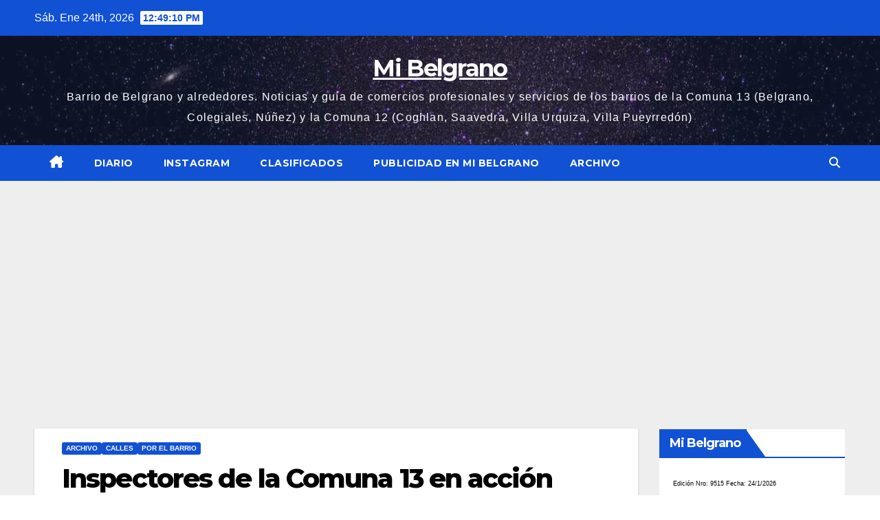

--- FILE ---
content_type: text/html; charset=UTF-8
request_url: https://www.mibelgrano.com.ar/2018/06/05/inspectores-de-la-comuna-13-en-accion/
body_size: 83387
content:
<!DOCTYPE html>
<html lang="es">
<head>
<meta charset="UTF-8">
<meta name="viewport" content="width=device-width, initial-scale=1">
<link rel="profile" href="https://gmpg.org/xfn/11">
<meta name='robots' content='index, follow, max-image-preview:large, max-snippet:-1, max-video-preview:-1' />

	<!-- This site is optimized with the Yoast SEO plugin v26.8 - https://yoast.com/product/yoast-seo-wordpress/ -->
	<title>Inspectores de la Comuna 13 en acción - Mi Belgrano</title>
	<link rel="canonical" href="https://www.mibelgrano.com.ar/2018/06/05/inspectores-de-la-comuna-13-en-accion/" />
	<meta property="og:locale" content="es_ES" />
	<meta property="og:type" content="article" />
	<meta property="og:title" content="Inspectores de la Comuna 13 en acción - Mi Belgrano" />
	<meta property="og:description" content="La Comuna 13 contaba con 3 inspectores desde septiembre del 2013, fecha en que empezó a contar con el poder de policía y a partir de junio del 2016 se sumaron 3 inspectores más, divididos en turno mañana y tarde, que cuentan con móviles y 3 ayudantes que colaboran cuando se realizan secuestros y levantamientos [&hellip;]" />
	<meta property="og:url" content="https://www.mibelgrano.com.ar/2018/06/05/inspectores-de-la-comuna-13-en-accion/" />
	<meta property="og:site_name" content="Mi Belgrano" />
	<meta property="article:publisher" content="https://www.facebook.com/diariomibelgrano/" />
	<meta property="article:published_time" content="2018-06-05T17:01:43+00:00" />
	<meta property="og:image" content="https://www.mibelgrano.com.ar/wp-content/uploads/2018/06/inspectores.jpg" />
	<meta property="og:image:width" content="580" />
	<meta property="og:image:height" content="350" />
	<meta property="og:image:type" content="image/jpeg" />
	<meta name="author" content="admin" />
	<meta name="twitter:card" content="summary_large_image" />
	<meta name="twitter:creator" content="@mibelgrano" />
	<meta name="twitter:site" content="@mibelgrano" />
	<meta name="twitter:label1" content="Escrito por" />
	<meta name="twitter:data1" content="admin" />
	<meta name="twitter:label2" content="Tiempo de lectura" />
	<meta name="twitter:data2" content="2 minutos" />
	<script type="application/ld+json" class="yoast-schema-graph">{"@context":"https://schema.org","@graph":[{"@type":"Article","@id":"https://www.mibelgrano.com.ar/2018/06/05/inspectores-de-la-comuna-13-en-accion/#article","isPartOf":{"@id":"https://www.mibelgrano.com.ar/2018/06/05/inspectores-de-la-comuna-13-en-accion/"},"author":{"name":"admin","@id":"https://www.mibelgrano.com.ar/#/schema/person/1b83e49a9ccca05f020496159562e56a"},"headline":"Inspectores de la Comuna 13 en acción","datePublished":"2018-06-05T17:01:43+00:00","mainEntityOfPage":{"@id":"https://www.mibelgrano.com.ar/2018/06/05/inspectores-de-la-comuna-13-en-accion/"},"wordCount":416,"commentCount":0,"image":{"@id":"https://www.mibelgrano.com.ar/2018/06/05/inspectores-de-la-comuna-13-en-accion/#primaryimage"},"thumbnailUrl":"https://www.mibelgrano.com.ar/wp-content/uploads/2018/06/inspectores.jpg","keywords":["Inspectores"],"articleSection":["Archivo","Calles","Por el barrio"],"inLanguage":"es","potentialAction":[{"@type":"CommentAction","name":"Comment","target":["https://www.mibelgrano.com.ar/2018/06/05/inspectores-de-la-comuna-13-en-accion/#respond"]}]},{"@type":"WebPage","@id":"https://www.mibelgrano.com.ar/2018/06/05/inspectores-de-la-comuna-13-en-accion/","url":"https://www.mibelgrano.com.ar/2018/06/05/inspectores-de-la-comuna-13-en-accion/","name":"Inspectores de la Comuna 13 en acción - Mi Belgrano","isPartOf":{"@id":"https://www.mibelgrano.com.ar/#website"},"primaryImageOfPage":{"@id":"https://www.mibelgrano.com.ar/2018/06/05/inspectores-de-la-comuna-13-en-accion/#primaryimage"},"image":{"@id":"https://www.mibelgrano.com.ar/2018/06/05/inspectores-de-la-comuna-13-en-accion/#primaryimage"},"thumbnailUrl":"https://www.mibelgrano.com.ar/wp-content/uploads/2018/06/inspectores.jpg","datePublished":"2018-06-05T17:01:43+00:00","author":{"@id":"https://www.mibelgrano.com.ar/#/schema/person/1b83e49a9ccca05f020496159562e56a"},"breadcrumb":{"@id":"https://www.mibelgrano.com.ar/2018/06/05/inspectores-de-la-comuna-13-en-accion/#breadcrumb"},"inLanguage":"es","potentialAction":[{"@type":"ReadAction","target":["https://www.mibelgrano.com.ar/2018/06/05/inspectores-de-la-comuna-13-en-accion/"]}]},{"@type":"ImageObject","inLanguage":"es","@id":"https://www.mibelgrano.com.ar/2018/06/05/inspectores-de-la-comuna-13-en-accion/#primaryimage","url":"https://www.mibelgrano.com.ar/wp-content/uploads/2018/06/inspectores.jpg","contentUrl":"https://www.mibelgrano.com.ar/wp-content/uploads/2018/06/inspectores.jpg","width":580,"height":350},{"@type":"BreadcrumbList","@id":"https://www.mibelgrano.com.ar/2018/06/05/inspectores-de-la-comuna-13-en-accion/#breadcrumb","itemListElement":[{"@type":"ListItem","position":1,"name":"Portada","item":"https://www.mibelgrano.com.ar/"},{"@type":"ListItem","position":2,"name":"Inspectores de la Comuna 13 en acción"}]},{"@type":"WebSite","@id":"https://www.mibelgrano.com.ar/#website","url":"https://www.mibelgrano.com.ar/","name":"Mi Belgrano","description":"Barrio de Belgrano y alrededores. Noticias y guía de comercios profesionales y servicios de los barrios de la Comuna 13 (Belgrano, Colegiales, Núñez) y la Comuna 12 (Coghlan, Saavedra, Villa Urquiza, Villa Pueyrredón)","potentialAction":[{"@type":"SearchAction","target":{"@type":"EntryPoint","urlTemplate":"https://www.mibelgrano.com.ar/?s={search_term_string}"},"query-input":{"@type":"PropertyValueSpecification","valueRequired":true,"valueName":"search_term_string"}}],"inLanguage":"es"},{"@type":"Person","@id":"https://www.mibelgrano.com.ar/#/schema/person/1b83e49a9ccca05f020496159562e56a","name":"admin","image":{"@type":"ImageObject","inLanguage":"es","@id":"https://www.mibelgrano.com.ar/#/schema/person/image/","url":"https://secure.gravatar.com/avatar/4e6806f4edd794a2c258d5b4e6785d58fcb03f2efdb0b0ca9f7f8aa31d8417c6?s=96&d=mm&r=g","contentUrl":"https://secure.gravatar.com/avatar/4e6806f4edd794a2c258d5b4e6785d58fcb03f2efdb0b0ca9f7f8aa31d8417c6?s=96&d=mm&r=g","caption":"admin"}}]}</script>
	<!-- / Yoast SEO plugin. -->


<link rel='dns-prefetch' href='//www.googletagmanager.com' />
<link rel='dns-prefetch' href='//fonts.googleapis.com' />
<link rel='dns-prefetch' href='//pagead2.googlesyndication.com' />
<link rel="alternate" type="application/rss+xml" title="Mi Belgrano &raquo; Feed" href="https://www.mibelgrano.com.ar/feed/" />
<link rel="alternate" type="application/rss+xml" title="Mi Belgrano &raquo; Feed de los comentarios" href="https://www.mibelgrano.com.ar/comments/feed/" />
<link rel="alternate" type="application/rss+xml" title="Mi Belgrano &raquo; Comentario Inspectores de la Comuna 13 en acción del feed" href="https://www.mibelgrano.com.ar/2018/06/05/inspectores-de-la-comuna-13-en-accion/feed/" />
<link rel="alternate" title="oEmbed (JSON)" type="application/json+oembed" href="https://www.mibelgrano.com.ar/wp-json/oembed/1.0/embed?url=https%3A%2F%2Fwww.mibelgrano.com.ar%2F2018%2F06%2F05%2Finspectores-de-la-comuna-13-en-accion%2F" />
<link rel="alternate" title="oEmbed (XML)" type="text/xml+oembed" href="https://www.mibelgrano.com.ar/wp-json/oembed/1.0/embed?url=https%3A%2F%2Fwww.mibelgrano.com.ar%2F2018%2F06%2F05%2Finspectores-de-la-comuna-13-en-accion%2F&#038;format=xml" />
		<!-- This site uses the Google Analytics by ExactMetrics plugin v8.11.1 - Using Analytics tracking - https://www.exactmetrics.com/ -->
							<script src="//www.googletagmanager.com/gtag/js?id=G-P71WK3NG77"  data-cfasync="false" data-wpfc-render="false" async></script>
			<script data-cfasync="false" data-wpfc-render="false">
				var em_version = '8.11.1';
				var em_track_user = true;
				var em_no_track_reason = '';
								var ExactMetricsDefaultLocations = {"page_location":"https:\/\/www.mibelgrano.com.ar\/2018\/06\/05\/inspectores-de-la-comuna-13-en-accion\/"};
								if ( typeof ExactMetricsPrivacyGuardFilter === 'function' ) {
					var ExactMetricsLocations = (typeof ExactMetricsExcludeQuery === 'object') ? ExactMetricsPrivacyGuardFilter( ExactMetricsExcludeQuery ) : ExactMetricsPrivacyGuardFilter( ExactMetricsDefaultLocations );
				} else {
					var ExactMetricsLocations = (typeof ExactMetricsExcludeQuery === 'object') ? ExactMetricsExcludeQuery : ExactMetricsDefaultLocations;
				}

								var disableStrs = [
										'ga-disable-G-P71WK3NG77',
									];

				/* Function to detect opted out users */
				function __gtagTrackerIsOptedOut() {
					for (var index = 0; index < disableStrs.length; index++) {
						if (document.cookie.indexOf(disableStrs[index] + '=true') > -1) {
							return true;
						}
					}

					return false;
				}

				/* Disable tracking if the opt-out cookie exists. */
				if (__gtagTrackerIsOptedOut()) {
					for (var index = 0; index < disableStrs.length; index++) {
						window[disableStrs[index]] = true;
					}
				}

				/* Opt-out function */
				function __gtagTrackerOptout() {
					for (var index = 0; index < disableStrs.length; index++) {
						document.cookie = disableStrs[index] + '=true; expires=Thu, 31 Dec 2099 23:59:59 UTC; path=/';
						window[disableStrs[index]] = true;
					}
				}

				if ('undefined' === typeof gaOptout) {
					function gaOptout() {
						__gtagTrackerOptout();
					}
				}
								window.dataLayer = window.dataLayer || [];

				window.ExactMetricsDualTracker = {
					helpers: {},
					trackers: {},
				};
				if (em_track_user) {
					function __gtagDataLayer() {
						dataLayer.push(arguments);
					}

					function __gtagTracker(type, name, parameters) {
						if (!parameters) {
							parameters = {};
						}

						if (parameters.send_to) {
							__gtagDataLayer.apply(null, arguments);
							return;
						}

						if (type === 'event') {
														parameters.send_to = exactmetrics_frontend.v4_id;
							var hookName = name;
							if (typeof parameters['event_category'] !== 'undefined') {
								hookName = parameters['event_category'] + ':' + name;
							}

							if (typeof ExactMetricsDualTracker.trackers[hookName] !== 'undefined') {
								ExactMetricsDualTracker.trackers[hookName](parameters);
							} else {
								__gtagDataLayer('event', name, parameters);
							}
							
						} else {
							__gtagDataLayer.apply(null, arguments);
						}
					}

					__gtagTracker('js', new Date());
					__gtagTracker('set', {
						'developer_id.dNDMyYj': true,
											});
					if ( ExactMetricsLocations.page_location ) {
						__gtagTracker('set', ExactMetricsLocations);
					}
										__gtagTracker('config', 'G-P71WK3NG77', {"forceSSL":"true"} );
										window.gtag = __gtagTracker;										(function () {
						/* https://developers.google.com/analytics/devguides/collection/analyticsjs/ */
						/* ga and __gaTracker compatibility shim. */
						var noopfn = function () {
							return null;
						};
						var newtracker = function () {
							return new Tracker();
						};
						var Tracker = function () {
							return null;
						};
						var p = Tracker.prototype;
						p.get = noopfn;
						p.set = noopfn;
						p.send = function () {
							var args = Array.prototype.slice.call(arguments);
							args.unshift('send');
							__gaTracker.apply(null, args);
						};
						var __gaTracker = function () {
							var len = arguments.length;
							if (len === 0) {
								return;
							}
							var f = arguments[len - 1];
							if (typeof f !== 'object' || f === null || typeof f.hitCallback !== 'function') {
								if ('send' === arguments[0]) {
									var hitConverted, hitObject = false, action;
									if ('event' === arguments[1]) {
										if ('undefined' !== typeof arguments[3]) {
											hitObject = {
												'eventAction': arguments[3],
												'eventCategory': arguments[2],
												'eventLabel': arguments[4],
												'value': arguments[5] ? arguments[5] : 1,
											}
										}
									}
									if ('pageview' === arguments[1]) {
										if ('undefined' !== typeof arguments[2]) {
											hitObject = {
												'eventAction': 'page_view',
												'page_path': arguments[2],
											}
										}
									}
									if (typeof arguments[2] === 'object') {
										hitObject = arguments[2];
									}
									if (typeof arguments[5] === 'object') {
										Object.assign(hitObject, arguments[5]);
									}
									if ('undefined' !== typeof arguments[1].hitType) {
										hitObject = arguments[1];
										if ('pageview' === hitObject.hitType) {
											hitObject.eventAction = 'page_view';
										}
									}
									if (hitObject) {
										action = 'timing' === arguments[1].hitType ? 'timing_complete' : hitObject.eventAction;
										hitConverted = mapArgs(hitObject);
										__gtagTracker('event', action, hitConverted);
									}
								}
								return;
							}

							function mapArgs(args) {
								var arg, hit = {};
								var gaMap = {
									'eventCategory': 'event_category',
									'eventAction': 'event_action',
									'eventLabel': 'event_label',
									'eventValue': 'event_value',
									'nonInteraction': 'non_interaction',
									'timingCategory': 'event_category',
									'timingVar': 'name',
									'timingValue': 'value',
									'timingLabel': 'event_label',
									'page': 'page_path',
									'location': 'page_location',
									'title': 'page_title',
									'referrer' : 'page_referrer',
								};
								for (arg in args) {
																		if (!(!args.hasOwnProperty(arg) || !gaMap.hasOwnProperty(arg))) {
										hit[gaMap[arg]] = args[arg];
									} else {
										hit[arg] = args[arg];
									}
								}
								return hit;
							}

							try {
								f.hitCallback();
							} catch (ex) {
							}
						};
						__gaTracker.create = newtracker;
						__gaTracker.getByName = newtracker;
						__gaTracker.getAll = function () {
							return [];
						};
						__gaTracker.remove = noopfn;
						__gaTracker.loaded = true;
						window['__gaTracker'] = __gaTracker;
					})();
									} else {
										console.log("");
					(function () {
						function __gtagTracker() {
							return null;
						}

						window['__gtagTracker'] = __gtagTracker;
						window['gtag'] = __gtagTracker;
					})();
									}
			</script>
							<!-- / Google Analytics by ExactMetrics -->
		<style id='wp-img-auto-sizes-contain-inline-css'>
img:is([sizes=auto i],[sizes^="auto," i]){contain-intrinsic-size:3000px 1500px}
/*# sourceURL=wp-img-auto-sizes-contain-inline-css */
</style>
<style id='wp-emoji-styles-inline-css'>

	img.wp-smiley, img.emoji {
		display: inline !important;
		border: none !important;
		box-shadow: none !important;
		height: 1em !important;
		width: 1em !important;
		margin: 0 0.07em !important;
		vertical-align: -0.1em !important;
		background: none !important;
		padding: 0 !important;
	}
/*# sourceURL=wp-emoji-styles-inline-css */
</style>
<style id='wp-block-library-inline-css'>
:root{--wp-block-synced-color:#7a00df;--wp-block-synced-color--rgb:122,0,223;--wp-bound-block-color:var(--wp-block-synced-color);--wp-editor-canvas-background:#ddd;--wp-admin-theme-color:#007cba;--wp-admin-theme-color--rgb:0,124,186;--wp-admin-theme-color-darker-10:#006ba1;--wp-admin-theme-color-darker-10--rgb:0,107,160.5;--wp-admin-theme-color-darker-20:#005a87;--wp-admin-theme-color-darker-20--rgb:0,90,135;--wp-admin-border-width-focus:2px}@media (min-resolution:192dpi){:root{--wp-admin-border-width-focus:1.5px}}.wp-element-button{cursor:pointer}:root .has-very-light-gray-background-color{background-color:#eee}:root .has-very-dark-gray-background-color{background-color:#313131}:root .has-very-light-gray-color{color:#eee}:root .has-very-dark-gray-color{color:#313131}:root .has-vivid-green-cyan-to-vivid-cyan-blue-gradient-background{background:linear-gradient(135deg,#00d084,#0693e3)}:root .has-purple-crush-gradient-background{background:linear-gradient(135deg,#34e2e4,#4721fb 50%,#ab1dfe)}:root .has-hazy-dawn-gradient-background{background:linear-gradient(135deg,#faaca8,#dad0ec)}:root .has-subdued-olive-gradient-background{background:linear-gradient(135deg,#fafae1,#67a671)}:root .has-atomic-cream-gradient-background{background:linear-gradient(135deg,#fdd79a,#004a59)}:root .has-nightshade-gradient-background{background:linear-gradient(135deg,#330968,#31cdcf)}:root .has-midnight-gradient-background{background:linear-gradient(135deg,#020381,#2874fc)}:root{--wp--preset--font-size--normal:16px;--wp--preset--font-size--huge:42px}.has-regular-font-size{font-size:1em}.has-larger-font-size{font-size:2.625em}.has-normal-font-size{font-size:var(--wp--preset--font-size--normal)}.has-huge-font-size{font-size:var(--wp--preset--font-size--huge)}.has-text-align-center{text-align:center}.has-text-align-left{text-align:left}.has-text-align-right{text-align:right}.has-fit-text{white-space:nowrap!important}#end-resizable-editor-section{display:none}.aligncenter{clear:both}.items-justified-left{justify-content:flex-start}.items-justified-center{justify-content:center}.items-justified-right{justify-content:flex-end}.items-justified-space-between{justify-content:space-between}.screen-reader-text{border:0;clip-path:inset(50%);height:1px;margin:-1px;overflow:hidden;padding:0;position:absolute;width:1px;word-wrap:normal!important}.screen-reader-text:focus{background-color:#ddd;clip-path:none;color:#444;display:block;font-size:1em;height:auto;left:5px;line-height:normal;padding:15px 23px 14px;text-decoration:none;top:5px;width:auto;z-index:100000}html :where(.has-border-color){border-style:solid}html :where([style*=border-top-color]){border-top-style:solid}html :where([style*=border-right-color]){border-right-style:solid}html :where([style*=border-bottom-color]){border-bottom-style:solid}html :where([style*=border-left-color]){border-left-style:solid}html :where([style*=border-width]){border-style:solid}html :where([style*=border-top-width]){border-top-style:solid}html :where([style*=border-right-width]){border-right-style:solid}html :where([style*=border-bottom-width]){border-bottom-style:solid}html :where([style*=border-left-width]){border-left-style:solid}html :where(img[class*=wp-image-]){height:auto;max-width:100%}:where(figure){margin:0 0 1em}html :where(.is-position-sticky){--wp-admin--admin-bar--position-offset:var(--wp-admin--admin-bar--height,0px)}@media screen and (max-width:600px){html :where(.is-position-sticky){--wp-admin--admin-bar--position-offset:0px}}

/*# sourceURL=wp-block-library-inline-css */
</style><style id='global-styles-inline-css'>
:root{--wp--preset--aspect-ratio--square: 1;--wp--preset--aspect-ratio--4-3: 4/3;--wp--preset--aspect-ratio--3-4: 3/4;--wp--preset--aspect-ratio--3-2: 3/2;--wp--preset--aspect-ratio--2-3: 2/3;--wp--preset--aspect-ratio--16-9: 16/9;--wp--preset--aspect-ratio--9-16: 9/16;--wp--preset--color--black: #000000;--wp--preset--color--cyan-bluish-gray: #abb8c3;--wp--preset--color--white: #ffffff;--wp--preset--color--pale-pink: #f78da7;--wp--preset--color--vivid-red: #cf2e2e;--wp--preset--color--luminous-vivid-orange: #ff6900;--wp--preset--color--luminous-vivid-amber: #fcb900;--wp--preset--color--light-green-cyan: #7bdcb5;--wp--preset--color--vivid-green-cyan: #00d084;--wp--preset--color--pale-cyan-blue: #8ed1fc;--wp--preset--color--vivid-cyan-blue: #0693e3;--wp--preset--color--vivid-purple: #9b51e0;--wp--preset--gradient--vivid-cyan-blue-to-vivid-purple: linear-gradient(135deg,rgb(6,147,227) 0%,rgb(155,81,224) 100%);--wp--preset--gradient--light-green-cyan-to-vivid-green-cyan: linear-gradient(135deg,rgb(122,220,180) 0%,rgb(0,208,130) 100%);--wp--preset--gradient--luminous-vivid-amber-to-luminous-vivid-orange: linear-gradient(135deg,rgb(252,185,0) 0%,rgb(255,105,0) 100%);--wp--preset--gradient--luminous-vivid-orange-to-vivid-red: linear-gradient(135deg,rgb(255,105,0) 0%,rgb(207,46,46) 100%);--wp--preset--gradient--very-light-gray-to-cyan-bluish-gray: linear-gradient(135deg,rgb(238,238,238) 0%,rgb(169,184,195) 100%);--wp--preset--gradient--cool-to-warm-spectrum: linear-gradient(135deg,rgb(74,234,220) 0%,rgb(151,120,209) 20%,rgb(207,42,186) 40%,rgb(238,44,130) 60%,rgb(251,105,98) 80%,rgb(254,248,76) 100%);--wp--preset--gradient--blush-light-purple: linear-gradient(135deg,rgb(255,206,236) 0%,rgb(152,150,240) 100%);--wp--preset--gradient--blush-bordeaux: linear-gradient(135deg,rgb(254,205,165) 0%,rgb(254,45,45) 50%,rgb(107,0,62) 100%);--wp--preset--gradient--luminous-dusk: linear-gradient(135deg,rgb(255,203,112) 0%,rgb(199,81,192) 50%,rgb(65,88,208) 100%);--wp--preset--gradient--pale-ocean: linear-gradient(135deg,rgb(255,245,203) 0%,rgb(182,227,212) 50%,rgb(51,167,181) 100%);--wp--preset--gradient--electric-grass: linear-gradient(135deg,rgb(202,248,128) 0%,rgb(113,206,126) 100%);--wp--preset--gradient--midnight: linear-gradient(135deg,rgb(2,3,129) 0%,rgb(40,116,252) 100%);--wp--preset--font-size--small: 13px;--wp--preset--font-size--medium: 20px;--wp--preset--font-size--large: 36px;--wp--preset--font-size--x-large: 42px;--wp--preset--spacing--20: 0.44rem;--wp--preset--spacing--30: 0.67rem;--wp--preset--spacing--40: 1rem;--wp--preset--spacing--50: 1.5rem;--wp--preset--spacing--60: 2.25rem;--wp--preset--spacing--70: 3.38rem;--wp--preset--spacing--80: 5.06rem;--wp--preset--shadow--natural: 6px 6px 9px rgba(0, 0, 0, 0.2);--wp--preset--shadow--deep: 12px 12px 50px rgba(0, 0, 0, 0.4);--wp--preset--shadow--sharp: 6px 6px 0px rgba(0, 0, 0, 0.2);--wp--preset--shadow--outlined: 6px 6px 0px -3px rgb(255, 255, 255), 6px 6px rgb(0, 0, 0);--wp--preset--shadow--crisp: 6px 6px 0px rgb(0, 0, 0);}:root :where(.is-layout-flow) > :first-child{margin-block-start: 0;}:root :where(.is-layout-flow) > :last-child{margin-block-end: 0;}:root :where(.is-layout-flow) > *{margin-block-start: 24px;margin-block-end: 0;}:root :where(.is-layout-constrained) > :first-child{margin-block-start: 0;}:root :where(.is-layout-constrained) > :last-child{margin-block-end: 0;}:root :where(.is-layout-constrained) > *{margin-block-start: 24px;margin-block-end: 0;}:root :where(.is-layout-flex){gap: 24px;}:root :where(.is-layout-grid){gap: 24px;}body .is-layout-flex{display: flex;}.is-layout-flex{flex-wrap: wrap;align-items: center;}.is-layout-flex > :is(*, div){margin: 0;}body .is-layout-grid{display: grid;}.is-layout-grid > :is(*, div){margin: 0;}.has-black-color{color: var(--wp--preset--color--black) !important;}.has-cyan-bluish-gray-color{color: var(--wp--preset--color--cyan-bluish-gray) !important;}.has-white-color{color: var(--wp--preset--color--white) !important;}.has-pale-pink-color{color: var(--wp--preset--color--pale-pink) !important;}.has-vivid-red-color{color: var(--wp--preset--color--vivid-red) !important;}.has-luminous-vivid-orange-color{color: var(--wp--preset--color--luminous-vivid-orange) !important;}.has-luminous-vivid-amber-color{color: var(--wp--preset--color--luminous-vivid-amber) !important;}.has-light-green-cyan-color{color: var(--wp--preset--color--light-green-cyan) !important;}.has-vivid-green-cyan-color{color: var(--wp--preset--color--vivid-green-cyan) !important;}.has-pale-cyan-blue-color{color: var(--wp--preset--color--pale-cyan-blue) !important;}.has-vivid-cyan-blue-color{color: var(--wp--preset--color--vivid-cyan-blue) !important;}.has-vivid-purple-color{color: var(--wp--preset--color--vivid-purple) !important;}.has-black-background-color{background-color: var(--wp--preset--color--black) !important;}.has-cyan-bluish-gray-background-color{background-color: var(--wp--preset--color--cyan-bluish-gray) !important;}.has-white-background-color{background-color: var(--wp--preset--color--white) !important;}.has-pale-pink-background-color{background-color: var(--wp--preset--color--pale-pink) !important;}.has-vivid-red-background-color{background-color: var(--wp--preset--color--vivid-red) !important;}.has-luminous-vivid-orange-background-color{background-color: var(--wp--preset--color--luminous-vivid-orange) !important;}.has-luminous-vivid-amber-background-color{background-color: var(--wp--preset--color--luminous-vivid-amber) !important;}.has-light-green-cyan-background-color{background-color: var(--wp--preset--color--light-green-cyan) !important;}.has-vivid-green-cyan-background-color{background-color: var(--wp--preset--color--vivid-green-cyan) !important;}.has-pale-cyan-blue-background-color{background-color: var(--wp--preset--color--pale-cyan-blue) !important;}.has-vivid-cyan-blue-background-color{background-color: var(--wp--preset--color--vivid-cyan-blue) !important;}.has-vivid-purple-background-color{background-color: var(--wp--preset--color--vivid-purple) !important;}.has-black-border-color{border-color: var(--wp--preset--color--black) !important;}.has-cyan-bluish-gray-border-color{border-color: var(--wp--preset--color--cyan-bluish-gray) !important;}.has-white-border-color{border-color: var(--wp--preset--color--white) !important;}.has-pale-pink-border-color{border-color: var(--wp--preset--color--pale-pink) !important;}.has-vivid-red-border-color{border-color: var(--wp--preset--color--vivid-red) !important;}.has-luminous-vivid-orange-border-color{border-color: var(--wp--preset--color--luminous-vivid-orange) !important;}.has-luminous-vivid-amber-border-color{border-color: var(--wp--preset--color--luminous-vivid-amber) !important;}.has-light-green-cyan-border-color{border-color: var(--wp--preset--color--light-green-cyan) !important;}.has-vivid-green-cyan-border-color{border-color: var(--wp--preset--color--vivid-green-cyan) !important;}.has-pale-cyan-blue-border-color{border-color: var(--wp--preset--color--pale-cyan-blue) !important;}.has-vivid-cyan-blue-border-color{border-color: var(--wp--preset--color--vivid-cyan-blue) !important;}.has-vivid-purple-border-color{border-color: var(--wp--preset--color--vivid-purple) !important;}.has-vivid-cyan-blue-to-vivid-purple-gradient-background{background: var(--wp--preset--gradient--vivid-cyan-blue-to-vivid-purple) !important;}.has-light-green-cyan-to-vivid-green-cyan-gradient-background{background: var(--wp--preset--gradient--light-green-cyan-to-vivid-green-cyan) !important;}.has-luminous-vivid-amber-to-luminous-vivid-orange-gradient-background{background: var(--wp--preset--gradient--luminous-vivid-amber-to-luminous-vivid-orange) !important;}.has-luminous-vivid-orange-to-vivid-red-gradient-background{background: var(--wp--preset--gradient--luminous-vivid-orange-to-vivid-red) !important;}.has-very-light-gray-to-cyan-bluish-gray-gradient-background{background: var(--wp--preset--gradient--very-light-gray-to-cyan-bluish-gray) !important;}.has-cool-to-warm-spectrum-gradient-background{background: var(--wp--preset--gradient--cool-to-warm-spectrum) !important;}.has-blush-light-purple-gradient-background{background: var(--wp--preset--gradient--blush-light-purple) !important;}.has-blush-bordeaux-gradient-background{background: var(--wp--preset--gradient--blush-bordeaux) !important;}.has-luminous-dusk-gradient-background{background: var(--wp--preset--gradient--luminous-dusk) !important;}.has-pale-ocean-gradient-background{background: var(--wp--preset--gradient--pale-ocean) !important;}.has-electric-grass-gradient-background{background: var(--wp--preset--gradient--electric-grass) !important;}.has-midnight-gradient-background{background: var(--wp--preset--gradient--midnight) !important;}.has-small-font-size{font-size: var(--wp--preset--font-size--small) !important;}.has-medium-font-size{font-size: var(--wp--preset--font-size--medium) !important;}.has-large-font-size{font-size: var(--wp--preset--font-size--large) !important;}.has-x-large-font-size{font-size: var(--wp--preset--font-size--x-large) !important;}
/*# sourceURL=global-styles-inline-css */
</style>

<style id='classic-theme-styles-inline-css'>
/*! This file is auto-generated */
.wp-block-button__link{color:#fff;background-color:#32373c;border-radius:9999px;box-shadow:none;text-decoration:none;padding:calc(.667em + 2px) calc(1.333em + 2px);font-size:1.125em}.wp-block-file__button{background:#32373c;color:#fff;text-decoration:none}
/*# sourceURL=/wp-includes/css/classic-themes.min.css */
</style>
<link rel='stylesheet' id='contact-form-7-css' href='https://www.mibelgrano.com.ar/wp-content/plugins/contact-form-7/includes/css/styles.css?ver=6.1.4' media='all' />
<link rel='stylesheet' id='newsup-fonts-css' href='//fonts.googleapis.com/css?family=Montserrat%3A400%2C500%2C700%2C800%7CWork%2BSans%3A300%2C400%2C500%2C600%2C700%2C800%2C900%26display%3Dswap&#038;subset=latin%2Clatin-ext' media='all' />
<link rel='stylesheet' id='bootstrap-css' href='https://www.mibelgrano.com.ar/wp-content/themes/newsup/css/bootstrap.css?ver=6.9' media='all' />
<link rel='stylesheet' id='newsup-style-css' href='https://www.mibelgrano.com.ar/wp-content/themes/news-click/style.css?ver=6.9' media='all' />
<link rel='stylesheet' id='font-awesome-5-all-css' href='https://www.mibelgrano.com.ar/wp-content/themes/newsup/css/font-awesome/css/all.min.css?ver=6.9' media='all' />
<link rel='stylesheet' id='font-awesome-4-shim-css' href='https://www.mibelgrano.com.ar/wp-content/themes/newsup/css/font-awesome/css/v4-shims.min.css?ver=6.9' media='all' />
<link rel='stylesheet' id='owl-carousel-css' href='https://www.mibelgrano.com.ar/wp-content/themes/newsup/css/owl.carousel.css?ver=6.9' media='all' />
<link rel='stylesheet' id='smartmenus-css' href='https://www.mibelgrano.com.ar/wp-content/themes/newsup/css/jquery.smartmenus.bootstrap.css?ver=6.9' media='all' />
<link rel='stylesheet' id='newsup-custom-css-css' href='https://www.mibelgrano.com.ar/wp-content/themes/newsup/inc/ansar/customize/css/customizer.css?ver=1.0' media='all' />
<link rel='stylesheet' id='newsup-style-parent-css' href='https://www.mibelgrano.com.ar/wp-content/themes/newsup/style.css?ver=6.9' media='all' />
<link rel='stylesheet' id='newsclick-style-css' href='https://www.mibelgrano.com.ar/wp-content/themes/news-click/style.css?ver=1.0' media='all' />
<link rel='stylesheet' id='newsclick-default-css-css' href='https://www.mibelgrano.com.ar/wp-content/themes/news-click/css/colors/default.css?ver=6.9' media='all' />
<script src="https://www.mibelgrano.com.ar/wp-content/plugins/google-analytics-dashboard-for-wp/assets/js/frontend-gtag.js?ver=8.11.1" id="exactmetrics-frontend-script-js" async data-wp-strategy="async"></script>
<script data-cfasync="false" data-wpfc-render="false" id='exactmetrics-frontend-script-js-extra'>var exactmetrics_frontend = {"js_events_tracking":"true","download_extensions":"zip,mp3,mpeg,pdf,docx,pptx,xlsx,rar","inbound_paths":"[{\"path\":\"\\\/go\\\/\",\"label\":\"affiliate\"},{\"path\":\"\\\/recommend\\\/\",\"label\":\"affiliate\"}]","home_url":"https:\/\/www.mibelgrano.com.ar","hash_tracking":"false","v4_id":"G-P71WK3NG77"};</script>
<script src="https://www.mibelgrano.com.ar/wp-includes/js/jquery/jquery.min.js?ver=3.7.1" id="jquery-core-js"></script>
<script src="https://www.mibelgrano.com.ar/wp-includes/js/jquery/jquery-migrate.min.js?ver=3.4.1" id="jquery-migrate-js"></script>
<script src="https://www.mibelgrano.com.ar/wp-content/themes/newsup/js/navigation.js?ver=6.9" id="newsup-navigation-js"></script>
<script src="https://www.mibelgrano.com.ar/wp-content/themes/newsup/js/bootstrap.js?ver=6.9" id="bootstrap-js"></script>
<script src="https://www.mibelgrano.com.ar/wp-content/themes/newsup/js/owl.carousel.min.js?ver=6.9" id="owl-carousel-min-js"></script>
<script src="https://www.mibelgrano.com.ar/wp-content/themes/newsup/js/jquery.smartmenus.js?ver=6.9" id="smartmenus-js-js"></script>
<script src="https://www.mibelgrano.com.ar/wp-content/themes/newsup/js/jquery.smartmenus.bootstrap.js?ver=6.9" id="bootstrap-smartmenus-js-js"></script>
<script src="https://www.mibelgrano.com.ar/wp-content/themes/newsup/js/jquery.marquee.js?ver=6.9" id="newsup-marquee-js-js"></script>
<script src="https://www.mibelgrano.com.ar/wp-content/themes/newsup/js/main.js?ver=6.9" id="newsup-main-js-js"></script>

<!-- Fragmento de código de la etiqueta de Google (gtag.js) añadida por Site Kit -->
<!-- Fragmento de código de Google Analytics añadido por Site Kit -->
<script src="https://www.googletagmanager.com/gtag/js?id=GT-PJRD73Q" id="google_gtagjs-js" async></script>
<script id="google_gtagjs-js-after">
window.dataLayer = window.dataLayer || [];function gtag(){dataLayer.push(arguments);}
gtag("set","linker",{"domains":["www.mibelgrano.com.ar"]});
gtag("js", new Date());
gtag("set", "developer_id.dZTNiMT", true);
gtag("config", "GT-PJRD73Q");
//# sourceURL=google_gtagjs-js-after
</script>
<link rel="https://api.w.org/" href="https://www.mibelgrano.com.ar/wp-json/" /><link rel="alternate" title="JSON" type="application/json" href="https://www.mibelgrano.com.ar/wp-json/wp/v2/posts/3084" /><link rel="EditURI" type="application/rsd+xml" title="RSD" href="https://www.mibelgrano.com.ar/xmlrpc.php?rsd" />
<meta name="generator" content="WordPress 6.9" />
<link rel='shortlink' href='https://www.mibelgrano.com.ar/?p=3084' />
<meta name="generator" content="Site Kit by Google 1.170.0" /><link rel="pingback" href="https://www.mibelgrano.com.ar/xmlrpc.php"> 
<style type="text/css" id="custom-background-css">
    .wrapper { background-color: #eee; }
</style>

<!-- Metaetiquetas de Google AdSense añadidas por Site Kit -->
<meta name="google-adsense-platform-account" content="ca-host-pub-2644536267352236">
<meta name="google-adsense-platform-domain" content="sitekit.withgoogle.com">
<!-- Acabar con las metaetiquetas de Google AdSense añadidas por Site Kit -->
    <style type="text/css">
            body .site-title a,
        body .site-description {
            color: #ffffff;
        }

        .site-branding-text .site-title a {
                font-size: px;
            }

            @media only screen and (max-width: 640px) {
                .site-branding-text .site-title a {
                    font-size: 40px;

                }
            }

            @media only screen and (max-width: 375px) {
                .site-branding-text .site-title a {
                    font-size: 32px;

                }
            }

        </style>
    
<!-- Fragmento de código de Google Tag Manager añadido por Site Kit -->
<script>
			( function( w, d, s, l, i ) {
				w[l] = w[l] || [];
				w[l].push( {'gtm.start': new Date().getTime(), event: 'gtm.js'} );
				var f = d.getElementsByTagName( s )[0],
					j = d.createElement( s ), dl = l != 'dataLayer' ? '&l=' + l : '';
				j.async = true;
				j.src = 'https://www.googletagmanager.com/gtm.js?id=' + i + dl;
				f.parentNode.insertBefore( j, f );
			} )( window, document, 'script', 'dataLayer', 'GTM-NNJXTF7D' );
			
</script>

<!-- Final del fragmento de código de Google Tag Manager añadido por Site Kit -->

<!-- Fragmento de código de Google Adsense añadido por Site Kit -->
<script async src="https://pagead2.googlesyndication.com/pagead/js/adsbygoogle.js?client=ca-pub-0576050023426349&amp;host=ca-host-pub-2644536267352236" crossorigin="anonymous"></script>

<!-- Final del fragmento de código de Google Adsense añadido por Site Kit -->
</head>
<body data-rsssl=1 class="wp-singular post-template-default single single-post postid-3084 single-format-standard wp-embed-responsive wp-theme-newsup wp-child-theme-news-click ta-hide-date-author-in-list" >
		<!-- Fragmento de código de Google Tag Manager (noscript) añadido por Site Kit -->
		<noscript>
			<iframe src="https://www.googletagmanager.com/ns.html?id=GTM-NNJXTF7D" height="0" width="0" style="display:none;visibility:hidden"></iframe>
		</noscript>
		<!-- Final del fragmento de código de Google Tag Manager (noscript) añadido por Site Kit -->
		<div id="page" class="site">
<a class="skip-link screen-reader-text" href="#content">
Saltar al contenido</a>
    <div class="wrapper" id="custom-background-css">
        <header class="mg-headwidget">
            <!--==================== TOP BAR ====================-->

            <div class="mg-head-detail hidden-xs">
    <div class="container-fluid">
        <div class="row">
                        <div class="col-md-6 col-xs-12">
                <ul class="info-left">
                                <li>Sáb. Ene 24th, 2026                 <span  id="time" class="time"></span>
                        </li>
                        </ul>

                           </div>


                        <div class="col-md-6 col-xs-12">
                <ul class="mg-social info-right">
                    
                                                                                                                                      
                                      </ul>
            </div>
                    </div>
    </div>
</div>
            <div class="clearfix"></div>
                        <div class="mg-nav-widget-area-back" style='background-image: url("https://www.mibelgrano.com.ar/wp-content/themes/news-click/images/head-back.jpg" );'>
                        <div class="overlay">
              <div class="inner"  style="background-color:rgba(32,47,91,0.4);" > 
                <div class="container-fluid">
                    <div class="mg-nav-widget-area">
                        <div class="row align-items-center">
                                                          <div class="col-12 text-center mx-auto ">
                                                              <div class="navbar-header">
                                                                <div class="site-branding-text">
                                                                <p class="site-title"> <a href="https://www.mibelgrano.com.ar/" rel="home">Mi Belgrano</a></p>
                                                                <p class="site-description">Barrio de Belgrano y alrededores. Noticias y guía de comercios profesionales y servicios de los barrios de la Comuna 13 (Belgrano, Colegiales, Núñez) y la Comuna 12 (Coghlan, Saavedra, Villa Urquiza, Villa Pueyrredón)</p>
                                </div>
                                                              </div>
                            </div>
                           
                        </div>
                    </div>
                </div>
              </div>
              </div>
          </div>
    <div class="mg-menu-full">
      <nav class="navbar navbar-expand-lg navbar-wp">
        <div class="container-fluid flex-row">
          
                <!-- Right nav -->
                    <div class="m-header pl-3 ml-auto my-2 my-lg-0 position-relative align-items-center">
                                                <a class="mobilehomebtn" href="https://www.mibelgrano.com.ar"><span class="fas fa-home"></span></a>
                        
                        <div class="dropdown ml-auto show mg-search-box pr-3">
                            <a class="dropdown-toggle msearch ml-auto" href="#" role="button" id="dropdownMenuLink" data-toggle="dropdown" aria-haspopup="true" aria-expanded="false">
                               <i class="fas fa-search"></i>
                            </a>

                            <div class="dropdown-menu searchinner" aria-labelledby="dropdownMenuLink">
                        <form role="search" method="get" id="searchform" action="https://www.mibelgrano.com.ar/">
  <div class="input-group">
    <input type="search" class="form-control" placeholder="Buscar" value="" name="s" />
    <span class="input-group-btn btn-default">
    <button type="submit" class="btn"> <i class="fas fa-search"></i> </button>
    </span> </div>
</form>                      </div>
                        </div>
                        <!-- navbar-toggle -->
                        <button class="navbar-toggler" type="button" data-toggle="collapse" data-target="#navbar-wp" aria-controls="navbarSupportedContent" aria-expanded="false" aria-label="Alternar la navegación">
                          <i class="fas fa-bars"></i>
                        </button>
                        <!-- /navbar-toggle -->
                    </div>
                    <!-- /Right nav --> 
          
                  <div class="collapse navbar-collapse" id="navbar-wp">
                    <div class="d-md-block">
                  <ul id="menu-nuevo" class="nav navbar-nav mr-auto"><li class="active home"><a class="homebtn" href="https://www.mibelgrano.com.ar"><span class='fa-solid fa-house-chimney'></span></a></li><li id="menu-item-16695" class="menu-item menu-item-type-taxonomy menu-item-object-category menu-item-16695"><a class="nav-link" title="Diario" href="https://www.mibelgrano.com.ar/category/diario/">Diario</a></li>
<li id="menu-item-21606" class="menu-item menu-item-type-custom menu-item-object-custom menu-item-21606"><a class="nav-link" title="Instagram" href="https://www.instagram.com/mibelgrano">Instagram</a></li>
<li id="menu-item-16697" class="menu-item menu-item-type-taxonomy menu-item-object-category menu-item-16697"><a class="nav-link" title="Clasificados" href="https://www.mibelgrano.com.ar/category/clasificados/">Clasificados</a></li>
<li id="menu-item-16773" class="menu-item menu-item-type-post_type menu-item-object-page menu-item-16773"><a class="nav-link" title="Publicidad en Mi Belgrano" href="https://www.mibelgrano.com.ar/publicidad-en-mi-belgrano-2/">Publicidad en Mi Belgrano</a></li>
<li id="menu-item-16696" class="menu-item menu-item-type-taxonomy menu-item-object-category current-post-ancestor current-menu-parent current-post-parent menu-item-16696"><a class="nav-link" title="Archivo" href="https://www.mibelgrano.com.ar/category/archivo/">Archivo</a></li>
</ul>                </div>    
                  </div>

                <!-- Right nav -->
                    <div class="d-none d-lg-block pl-3 ml-auto my-2 my-lg-0 position-relative align-items-center">
                        <div class="dropdown show mg-search-box pr-2">
                            <a class="dropdown-toggle msearch ml-auto" href="#" role="button" id="dropdownMenuLink" data-toggle="dropdown" aria-haspopup="true" aria-expanded="false">
                               <i class="fas fa-search"></i>
                            </a>

                            <div class="dropdown-menu searchinner" aria-labelledby="dropdownMenuLink">
                        <form role="search" method="get" id="searchform" action="https://www.mibelgrano.com.ar/">
  <div class="input-group">
    <input type="search" class="form-control" placeholder="Buscar" value="" name="s" />
    <span class="input-group-btn btn-default">
    <button type="submit" class="btn"> <i class="fas fa-search"></i> </button>
    </span> </div>
</form>                      </div>
                        </div>
                        
                    </div>
                    <!-- /Right nav -->  
          </div>
      </nav> <!-- /Navigation -->
    </div>
</header>
<div class="clearfix"></div>
 <!-- =========================
     Page Content Section      
============================== -->
<main id="content" class="single-class content">
  <!--container-->
    <div class="container-fluid">
      <!--row-->
        <div class="row">
                  <div class="col-lg-9 col-md-8">
                                <div class="mg-blog-post-box"> 
                    <div class="mg-header">
                        <div class="mg-blog-category"><a class="newsup-categories category-color-1" href="https://www.mibelgrano.com.ar/category/archivo/" alt="Ver todas las entradas en Archivo"> 
                                 Archivo
                             </a><a class="newsup-categories category-color-1" href="https://www.mibelgrano.com.ar/category/calles/" alt="Ver todas las entradas en Calles"> 
                                 Calles
                             </a><a class="newsup-categories category-color-1" href="https://www.mibelgrano.com.ar/category/por-el-barrio/" alt="Ver todas las entradas en Por el barrio"> 
                                 Por el barrio
                             </a></div>                        <h1 class="title single"> <a title="Enlace permanente a:Inspectores de la Comuna 13 en acción">
                            Inspectores de la Comuna 13 en acción</a>
                        </h1>
                                                <div class="media mg-info-author-block"> 
                                                        <div class="media-body">
                                                            <span class="mg-blog-date"><i class="fas fa-clock"></i> 
                                    Jun 5, 2018                                </span>
                                                                <span class="newsup-tags"><i class="fas fa-tag"></i>
                                    <a href="https://www.mibelgrano.com.ar/tag/inspectores/">#Inspectores</a>                                    </span>
                                                            </div>
                        </div>
                                            </div>
                    <img width="580" height="350" src="https://www.mibelgrano.com.ar/wp-content/uploads/2018/06/inspectores.jpg" class="img-fluid single-featured-image wp-post-image" alt="" decoding="async" fetchpriority="high" srcset="https://www.mibelgrano.com.ar/wp-content/uploads/2018/06/inspectores.jpg 580w, https://www.mibelgrano.com.ar/wp-content/uploads/2018/06/inspectores-300x181.jpg 300w" sizes="(max-width: 580px) 100vw, 580px" />                    <article class="page-content-single small single">
                        <p>La Comuna 13 contaba con 3 inspectores desde septiembre del 2013, fecha en que empezó a contar con el poder de policía y a partir de junio del 2016 se sumaron 3 inspectores más, divididos en turno mañana y tarde, que cuentan con móviles y 3 ayudantes que colaboran cuando se realizan secuestros y levantamientos en la vía pública.</p>
<p><span id="more-3084"></span></p>
<p>Por decreto 453/12 de fecha 13 de septiembre del año 2012 se otorgó el ejercicio del poder de policía a las Comunas respecto de las normas sobre usos de los espacios públicos. Los inspectores deben orientar y controlar el uso que los vecinos hacen de las instalaciones y los servicios ubicados en el espacio público. En el caso de encontrar actividades no permitidas, deben ordenar el cese inmediato de las mismas. También deben fiscalizar el cumplimiento de la normativa sobre usos de los espacios públicos, la referida al arbolado e higiene y las aperturas y/o roturas en las calles, por cualquier motivo.</p>
<p>En el caso de la venta ilegal en la vía pública los inspectores deben labrar actas de comprobación y realizar el secuestro o decomiso de la mercadería, mesas, sillas, cartelería y cualquier elemento que no se encuentre en concordancia respecto de la normativa sobre uso de espacios públicos. Los inspectores también verifican terrenos baldíos y autos abandonados.</p>
<h2>Operativos para ordenar el espacio público</h2>
<p>Con el objetivo de evitar la ocupación indebida del espacio público, la venta de productos de marcas falsas y la competencia desleal que sufren los comerciantes de la zona, el pasado 18 de mayo, inspectores de la Comuna 13 junto a personal de Espacio Público y de la Comisaría 33, realizaron un seguimiento de puntos ilegales en la Avenida Cabildo desde General Paz hasta la Av. Federico Lacroze. Además, se ocuparon de sacar los papelitos de ofertas sexuales y prevenir así la trata de personas.</p>
<h2>Intimaciones a los autos abandonados</h2>
<p>Los inspectores de la Comuna 13 estuvieron haciendo un relevamiento por el barrio de Colegiales con el fin de cuantificar los autos en situación de abandono. En una primera visita, se encargan de colocar una oblea de intimación visible en el vehículo. Si luego de diez días, el titular de dicho auto no lo retira, la Subsecretaría de Seguridad Ciudadana es la encargada de seguir con el proceso y removerlo de la vía pública.</p>
        <script>
        function pinIt() {
        var e = document.createElement('script');
        e.setAttribute('type','text/javascript');
        e.setAttribute('charset','UTF-8');
        e.setAttribute('src','https://assets.pinterest.com/js/pinmarklet.js?r='+Math.random()*99999999);
        document.body.appendChild(e);
        }
        </script>
        <div class="post-share">
            <div class="post-share-icons cf">
                <a href="https://www.facebook.com/sharer.php?u=https%3A%2F%2Fwww.mibelgrano.com.ar%2F2018%2F06%2F05%2Finspectores-de-la-comuna-13-en-accion%2F" class="link facebook" target="_blank" >
                    <i class="fab fa-facebook"></i>
                </a>
                <a href="http://twitter.com/share?url=https%3A%2F%2Fwww.mibelgrano.com.ar%2F2018%2F06%2F05%2Finspectores-de-la-comuna-13-en-accion%2F&#038;text=Inspectores%20de%20la%20Comuna%2013%20en%20acci%C3%B3n" class="link x-twitter" target="_blank">
                    <i class="fa-brands fa-x-twitter"></i>
                </a>
                <a href="mailto:?subject=Inspectores%20de%20la%20Comuna%2013%20en%20acción&#038;body=https%3A%2F%2Fwww.mibelgrano.com.ar%2F2018%2F06%2F05%2Finspectores-de-la-comuna-13-en-accion%2F" class="link email" target="_blank" >
                    <i class="fas fa-envelope"></i>
                </a>
                <a href="https://www.linkedin.com/sharing/share-offsite/?url=https%3A%2F%2Fwww.mibelgrano.com.ar%2F2018%2F06%2F05%2Finspectores-de-la-comuna-13-en-accion%2F&#038;title=Inspectores%20de%20la%20Comuna%2013%20en%20acci%C3%B3n" class="link linkedin" target="_blank" >
                    <i class="fab fa-linkedin"></i>
                </a>
                <a href="https://telegram.me/share/url?url=https%3A%2F%2Fwww.mibelgrano.com.ar%2F2018%2F06%2F05%2Finspectores-de-la-comuna-13-en-accion%2F&#038;text&#038;title=Inspectores%20de%20la%20Comuna%2013%20en%20acci%C3%B3n" class="link telegram" target="_blank" >
                    <i class="fab fa-telegram"></i>
                </a>
                <a href="javascript:pinIt();" class="link pinterest">
                    <i class="fab fa-pinterest"></i>
                </a>
                <a class="print-r" href="javascript:window.print()">
                    <i class="fas fa-print"></i>
                </a>  
            </div>
        </div>
                            <div class="clearfix mb-3"></div>
                        
	<nav class="navigation post-navigation" aria-label="Entradas">
		<h2 class="screen-reader-text">Navegación de entradas</h2>
		<div class="nav-links"><div class="nav-previous"><a href="https://www.mibelgrano.com.ar/2018/06/04/abrazo-simbolico-en-contra-del-traslado-del-irep/" rel="prev">Abrazo simbólico en contra del traslado del IREP <div class="fa fa-angle-double-right"></div><span></span></a></div><div class="nav-next"><a href="https://www.mibelgrano.com.ar/2018/06/06/horacio-rodriguez-larreta-en-belgrano/" rel="next"><div class="fa fa-angle-double-left"></div><span></span> Horacio Rodríguez Larreta en  Belgrano</a></div></div>
	</nav>                                          </article>
                </div>
                    <div class="mg-featured-slider p-3 mb-4">
            <!--Start mg-realated-slider -->
            <!-- mg-sec-title -->
            <div class="mg-sec-title">
                <h4>Entrada relacionada</h4>
            </div>
            <!-- // mg-sec-title -->
            <div class="row">
                <!-- featured_post -->
                                    <!-- blog -->
                    <div class="col-md-4">
                        <div class="mg-blog-post-3 minh back-img mb-md-0 mb-2" 
                                                style="background-image: url('https://www.mibelgrano.com.ar/wp-content/uploads/2026/01/Canciones-de-coleccion-en-el-Museo-Sarmiento.jpg');" >
                            <div class="mg-blog-inner">
                                                                <h4 class="title"> <a href="https://www.mibelgrano.com.ar/2026/01/24/canciones-de-coleccion-en-el-museo-sarmiento/" title="Permalink to: Canciones de colección en el Museo Sarmiento">
                                  Canciones de colección en el Museo Sarmiento</a>
                                 </h4>
                                <div class="mg-blog-meta"> 
                                     
                                </div>   
                            </div>
                        </div>
                    </div>
                    <!-- blog -->
                                        <!-- blog -->
                    <div class="col-md-4">
                        <div class="mg-blog-post-3 minh back-img mb-md-0 mb-2" 
                                                style="background-image: url('https://www.mibelgrano.com.ar/wp-content/uploads/2026/01/Spinetta-hoy-estaria-cumpliendo-76-anos.jpg');" >
                            <div class="mg-blog-inner">
                                                                <h4 class="title"> <a href="https://www.mibelgrano.com.ar/2026/01/23/spinetta-hoy-estaria-cumpliendo-76-anos/" title="Permalink to: Spinetta hoy estaría cumpliendo 76 años">
                                  Spinetta hoy estaría cumpliendo 76 años</a>
                                 </h4>
                                <div class="mg-blog-meta"> 
                                     
                                </div>   
                            </div>
                        </div>
                    </div>
                    <!-- blog -->
                                        <!-- blog -->
                    <div class="col-md-4">
                        <div class="mg-blog-post-3 minh back-img mb-md-0 mb-2" 
                                                style="background-image: url('https://www.mibelgrano.com.ar/wp-content/uploads/2026/01/Verano-2026-en-el-Museo-Saavedra.jpg');" >
                            <div class="mg-blog-inner">
                                                                <h4 class="title"> <a href="https://www.mibelgrano.com.ar/2026/01/23/verano-2026-en-el-museo-saavedra/" title="Permalink to: Verano 2026 en el Museo Saavedra">
                                  Verano 2026 en el Museo Saavedra</a>
                                 </h4>
                                <div class="mg-blog-meta"> 
                                     
                                </div>   
                            </div>
                        </div>
                    </div>
                    <!-- blog -->
                                </div> 
        </div>
        <!--End mg-realated-slider -->
                </div>
        <aside class="col-lg-3 col-md-4 sidebar-sticky">
                
<aside id="secondary" class="widget-area" role="complementary">
	<div id="sidebar-right" class="mg-sidebar">
		<div id="custom_html-10" class="widget_text mg-widget widget_custom_html"><div class="mg-wid-title"><h6 class="wtitle">Mi Belgrano</h6></div><div class="textwidget custom-html-widget"><div class="textwidget"><p><span style="font-size: xx-small;"> <span style="color: #000000;"><script>
var montharray=new Array("Jan","Feb","Mar","Apr","May","Jun","Jul","Aug","Sep","Oct","Nov","Dec")
function countup(yr,m,d){
var today=new Date()
var todayy=today.getYear()
if (todayy < 1000)
todayy+=1900
var todaym=today.getMonth()
var todayd=today.getDate()
var todaystring=montharray[todaym]+" "+todayd+", "+todayy
var paststring=montharray[m-1]+" "+d+", "+yr
var difference=(Math.round((Date.parse(todaystring)-Date.parse(paststring))/(24*60*60*1000))*1)
document.write("Edición Nro: "+difference)
}
//introduce aquí la fecha desde la que quieres contar los días en formato año/mes/día
countup(2000,01,06)
                                                </script>   Fecha: <script>
 var f = new Date();
 document.write(f.getDate() + "/" + (f.getMonth() +1) + "/" + f.getFullYear());
                                                </script><br/>
</span></span><span style="color: #000000;"><b><span class="nca"><span style="font-size: xx-small;">ISSN: 1852-7949.<br/>
Reg. de Prop. Intelectual: 52497645<br/>
Dirección: Montañeses 1873 Ciudad de Buenos Aires<br/>
</span></span></b><strong><span lang="sv"><span style="font-size: xx-small;">Director: Fabio Ariel </span></span></strong><b></b></span><span style="color: #000000;"><strong><span lang="sv"><span style="font-size: xx-small;"> Gothelf. Propietario: Fabio Ariel Gothelf</span></span></strong></span><b><span style="font-size: xx-small;">. </span><br/>
</b><b><span style="color: #000000; font-size: xx-small;">Tel/Whatsapp: <a href="https://api.whatsapp.com/send?phone=541144093466">11-4409-3466</a><br/>
Email: <a href="mailto:mibelgrano@gmail.com"><span style="color: #000000;">mibelgrano@gmail.com</span></a></span></b></p>
</div>
</div></div><div id="widget_sp_image-45" class="mg-widget widget_sp_image"><div class="mg-wid-title"><h6 class="wtitle">Diario Mi Belgrano Enero</h6></div><a href="https://www.mibelgrano.com.ar/diariomibelgrano235.pdf" target="_blank" class="widget_sp_image-image-link" title="Diario Mi Belgrano Enero"><img width="1000" height="1346" alt="Diario Mi Belgrano de Enero de 2026" class="attachment-full" style="max-width: 100%;" srcset="https://www.mibelgrano.com.ar/wp-content/uploads/2026/01/Tapa235.jpg 1000w, https://www.mibelgrano.com.ar/wp-content/uploads/2026/01/Tapa235-223x300.jpg 223w, https://www.mibelgrano.com.ar/wp-content/uploads/2026/01/Tapa235-761x1024.jpg 761w, https://www.mibelgrano.com.ar/wp-content/uploads/2026/01/Tapa235-768x1034.jpg 768w" sizes="(max-width: 1000px) 100vw, 1000px" src="https://www.mibelgrano.com.ar/wp-content/uploads/2026/01/Tapa235.jpg" /></a></div><div id="widget_sp_image-83" class="mg-widget widget_sp_image"><div class="mg-wid-title"><h6 class="wtitle">Diario MBMC</h6></div><a href="https://www.mibelgrano.com.ar/mbmc13.pdf" target="_blank" class="widget_sp_image-image-link" title="Diario MBMC"><img width="1000" height="1346" alt="Mi Buenos Aires Mi Ciudad de Enero 2026" class="attachment-full" style="max-width: 100%;" srcset="https://www.mibelgrano.com.ar/wp-content/uploads/2026/01/Tapa-MBMC13.jpg 1000w, https://www.mibelgrano.com.ar/wp-content/uploads/2026/01/Tapa-MBMC13-223x300.jpg 223w, https://www.mibelgrano.com.ar/wp-content/uploads/2026/01/Tapa-MBMC13-761x1024.jpg 761w, https://www.mibelgrano.com.ar/wp-content/uploads/2026/01/Tapa-MBMC13-768x1034.jpg 768w" sizes="(max-width: 1000px) 100vw, 1000px" src="https://www.mibelgrano.com.ar/wp-content/uploads/2026/01/Tapa-MBMC13.jpg" /></a></div><div id="custom_html-11" class="widget_text mg-widget widget_custom_html"><div class="mg-wid-title"><h6 class="wtitle">Instagram</h6></div><div class="textwidget custom-html-widget"><center>
<blockquote class="instagram-media" data-instgrm-permalink="https://www.instagram.com/reel/DT2sElTERPu/?igsh=MWxmNzZ3MG5uN3AyMA=="> </blockquote>
<script async src="//www.instagram.com/embed.js"> </script>
</center>

</div></div><div id="widget_sp_image-84" class="mg-widget widget_sp_image"><div class="mg-wid-title"><h6 class="wtitle">Buenos Aires</h6></div><a href="https://buenosaires.gob.ar/descubrirba" target="_blank" class="widget_sp_image-image-link" title="Buenos Aires"><img width="301" height="251" alt="La Ciudad más linda del mundo" class="attachment-full" style="max-width: 100%;" src="https://www.mibelgrano.com.ar/wp-content/uploads/2026/01/La-ciudad-mas-linda-del-mundo.jpg" /></a></div><div id="widget_sp_image-12" class="mg-widget widget_sp_image"><div class="mg-wid-title"><h6 class="wtitle">CLIBA</h6></div><a href="http://www.bra.com.ar/" target="_blank" class="widget_sp_image-image-link" title="CLIBA"><img width="300" height="130" alt="CLIBA" class="attachment-full" style="max-width: 100%;" src="https://www.mibelgrano.com.ar/wp-content/uploads/2026/01/Horario.jpg" /></a></div><div id="widget_sp_image-8" class="mg-widget widget_sp_image"><div class="mg-wid-title"><h6 class="wtitle">Publicidad en Mi Belgrano</h6></div><a href="https://www.mibelgrano.com.ar/2026/01/19/promocionar-un-producto-o-servicio/" target="_self" class="widget_sp_image-image-link" title="Publicidad en Mi Belgrano"><img width="298" height="100" alt="Publicidad en Mi Belgrano" class="attachment-full" style="max-width: 100%;" src="https://www.mibelgrano.com.ar/wp-content/uploads/2017/08/publicar.jpg" /></a></div><div id="custom_html-5" class="widget_text mg-widget widget_custom_html"><div class="mg-wid-title"><h6 class="wtitle">Buscador MB</h6></div><div class="textwidget custom-html-widget">								<script async src="https://cse.google.com/cse.js?cx=partner-pub-0576050023426349:y4bico18o19"></script>
<div class="gcse-search"></div></div></div><div id="widget_sp_image-69" class="mg-widget widget_sp_image"><div class="mg-wid-title"><h6 class="wtitle">ACMV</h6></div><a href="https://amvcaba.com.ar/" target="_blank" class="widget_sp_image-image-link" title="ACMV"><img width="252" height="252" alt="ACMV" class="attachment-full" style="max-width: 100%;" srcset="https://www.mibelgrano.com.ar/wp-content/uploads/2023/04/ACMV.png 252w, https://www.mibelgrano.com.ar/wp-content/uploads/2023/04/ACMV-150x150.png 150w" sizes="(max-width: 252px) 100vw, 252px" src="https://www.mibelgrano.com.ar/wp-content/uploads/2023/04/ACMV.png" /></a></div><div id="block-2" class="mg-widget widget_block">LINKS:
<a href="https://buenosaires.gob.ar"><span style="color: #000000;">www.buenosaires.gob.ar</span></a></div><div id="block-3" class="mg-widget widget_block"><a href="https://www.contadorvisitasgratis.com" title="contadores web gratis"><img decoding="async" src="https://counter6.optistats.ovh/private/contadorvisitasgratis.php?c=rtkfjuq8pnh44g3652yx2tey7ry5kryb" border="0" title="contadores web gratis" alt="contadores web gratis"></a></div>	</div>
</aside><!-- #secondary -->
        </aside>
        </div>
      <!--row-->
    </div>
  <!--container-->
</main>
  <div class="container-fluid mr-bot40 mg-posts-sec-inner">
        <div class="missed-inner">
        <div class="row">
                        <div class="col-md-12">
                <div class="mg-sec-title">
                    <!-- mg-sec-title -->
                    <h4>Te has perdido</h4>
                </div>
            </div>
                            <!--col-md-3-->
                <div class="col-md-3 col-sm-6 pulse animated">
               <div class="mg-blog-post-3 minh back-img" 
                                                        style="background-image: url('https://www.mibelgrano.com.ar/wp-content/uploads/2026/01/Canciones-de-coleccion-en-el-Museo-Sarmiento.jpg');" >
                            <a class="link-div" href="https://www.mibelgrano.com.ar/2026/01/24/canciones-de-coleccion-en-el-museo-sarmiento/"></a>
                    <div class="mg-blog-inner">
                      <div class="mg-blog-category">
                      <div class="mg-blog-category"><a class="newsup-categories category-color-1" href="https://www.mibelgrano.com.ar/category/archivo/" alt="Ver todas las entradas en Archivo"> 
                                 Archivo
                             </a><a class="newsup-categories category-color-1" href="https://www.mibelgrano.com.ar/category/conciertos/" alt="Ver todas las entradas en Conciertos"> 
                                 Conciertos
                             </a><a class="newsup-categories category-color-1" href="https://www.mibelgrano.com.ar/category/gratis/" alt="Ver todas las entradas en gratis"> 
                                 gratis
                             </a><a class="newsup-categories category-color-1" href="https://www.mibelgrano.com.ar/category/museos/" alt="Ver todas las entradas en Museos"> 
                                 Museos
                             </a><a class="newsup-categories category-color-1" href="https://www.mibelgrano.com.ar/category/musica/" alt="Ver todas las entradas en Música"> 
                                 Música
                             </a></div>                      </div>
                      <h4 class="title"> <a href="https://www.mibelgrano.com.ar/2026/01/24/canciones-de-coleccion-en-el-museo-sarmiento/" title="Permalink to: Canciones de colección en el Museo Sarmiento"> Canciones de colección en el Museo Sarmiento</a> </h4>
                              <div class="mg-blog-meta"> 
                    <span class="mg-blog-date"><i class="fas fa-clock"></i>
            <a href="https://www.mibelgrano.com.ar/2026/01/">
                24 enero, 2026            </a>
        </span>
            <a class="auth" href="https://www.mibelgrano.com.ar/author/admin/">
            <i class="fas fa-user-circle"></i>admin        </a>
            </div> 
                        </div>
                </div>
            </div>
            <!--/col-md-3-->
                         <!--col-md-3-->
                <div class="col-md-3 col-sm-6 pulse animated">
               <div class="mg-blog-post-3 minh back-img" 
                                                        style="background-image: url('https://www.mibelgrano.com.ar/wp-content/uploads/2026/01/Spinetta-hoy-estaria-cumpliendo-76-anos.jpg');" >
                            <a class="link-div" href="https://www.mibelgrano.com.ar/2026/01/23/spinetta-hoy-estaria-cumpliendo-76-anos/"></a>
                    <div class="mg-blog-inner">
                      <div class="mg-blog-category">
                      <div class="mg-blog-category"><a class="newsup-categories category-color-1" href="https://www.mibelgrano.com.ar/category/archivo/" alt="Ver todas las entradas en Archivo"> 
                                 Archivo
                             </a><a class="newsup-categories category-color-1" href="https://www.mibelgrano.com.ar/category/en-un-dia-como-hoy/" alt="Ver todas las entradas en En un día como hoy"> 
                                 En un día como hoy
                             </a><a class="newsup-categories category-color-1" href="https://www.mibelgrano.com.ar/category/musica/" alt="Ver todas las entradas en Música"> 
                                 Música
                             </a></div>                      </div>
                      <h4 class="title"> <a href="https://www.mibelgrano.com.ar/2026/01/23/spinetta-hoy-estaria-cumpliendo-76-anos/" title="Permalink to: Spinetta hoy estaría cumpliendo 76 años"> Spinetta hoy estaría cumpliendo 76 años</a> </h4>
                              <div class="mg-blog-meta"> 
                    <span class="mg-blog-date"><i class="fas fa-clock"></i>
            <a href="https://www.mibelgrano.com.ar/2026/01/">
                23 enero, 2026            </a>
        </span>
            <a class="auth" href="https://www.mibelgrano.com.ar/author/admin/">
            <i class="fas fa-user-circle"></i>admin        </a>
            </div> 
                        </div>
                </div>
            </div>
            <!--/col-md-3-->
                         <!--col-md-3-->
                <div class="col-md-3 col-sm-6 pulse animated">
               <div class="mg-blog-post-3 minh back-img" 
                                                        style="background-image: url('https://www.mibelgrano.com.ar/wp-content/uploads/2026/01/Verano-2026-en-el-Museo-Saavedra.jpg');" >
                            <a class="link-div" href="https://www.mibelgrano.com.ar/2026/01/23/verano-2026-en-el-museo-saavedra/"></a>
                    <div class="mg-blog-inner">
                      <div class="mg-blog-category">
                      <div class="mg-blog-category"><a class="newsup-categories category-color-1" href="https://www.mibelgrano.com.ar/category/actividades/" alt="Ver todas las entradas en Actividades"> 
                                 Actividades
                             </a><a class="newsup-categories category-color-1" href="https://www.mibelgrano.com.ar/category/archivo/" alt="Ver todas las entradas en Archivo"> 
                                 Archivo
                             </a><a class="newsup-categories category-color-1" href="https://www.mibelgrano.com.ar/category/museos/" alt="Ver todas las entradas en Museos"> 
                                 Museos
                             </a><a class="newsup-categories category-color-1" href="https://www.mibelgrano.com.ar/category/saavedra/" alt="Ver todas las entradas en Saavedra"> 
                                 Saavedra
                             </a><a class="newsup-categories category-color-1" href="https://www.mibelgrano.com.ar/category/verano/" alt="Ver todas las entradas en Verano"> 
                                 Verano
                             </a></div>                      </div>
                      <h4 class="title"> <a href="https://www.mibelgrano.com.ar/2026/01/23/verano-2026-en-el-museo-saavedra/" title="Permalink to: Verano 2026 en el Museo Saavedra"> Verano 2026 en el Museo Saavedra</a> </h4>
                              <div class="mg-blog-meta"> 
                    <span class="mg-blog-date"><i class="fas fa-clock"></i>
            <a href="https://www.mibelgrano.com.ar/2026/01/">
                23 enero, 2026            </a>
        </span>
            <a class="auth" href="https://www.mibelgrano.com.ar/author/admin/">
            <i class="fas fa-user-circle"></i>admin        </a>
            </div> 
                        </div>
                </div>
            </div>
            <!--/col-md-3-->
                         <!--col-md-3-->
                <div class="col-md-3 col-sm-6 pulse animated">
               <div class="mg-blog-post-3 minh back-img" 
                                                        style="background-image: url('https://www.mibelgrano.com.ar/wp-content/uploads/2026/01/Lo-que-me-gusta-de-mi-barrio.jpg');" >
                            <a class="link-div" href="https://www.mibelgrano.com.ar/2026/01/22/lo-que-me-gusta-de-mi-barrio/"></a>
                    <div class="mg-blog-inner">
                      <div class="mg-blog-category">
                      <div class="mg-blog-category"><a class="newsup-categories category-color-1" href="https://www.mibelgrano.com.ar/category/archivo/" alt="Ver todas las entradas en Archivo"> 
                                 Archivo
                             </a><a class="newsup-categories category-color-1" href="https://www.mibelgrano.com.ar/category/fotos/" alt="Ver todas las entradas en Fotos"> 
                                 Fotos
                             </a></div>                      </div>
                      <h4 class="title"> <a href="https://www.mibelgrano.com.ar/2026/01/22/lo-que-me-gusta-de-mi-barrio/" title="Permalink to: Lo que me gusta de mi barrio"> Lo que me gusta de mi barrio</a> </h4>
                              <div class="mg-blog-meta"> 
                    <span class="mg-blog-date"><i class="fas fa-clock"></i>
            <a href="https://www.mibelgrano.com.ar/2026/01/">
                22 enero, 2026            </a>
        </span>
            <a class="auth" href="https://www.mibelgrano.com.ar/author/admin/">
            <i class="fas fa-user-circle"></i>admin        </a>
            </div> 
                        </div>
                </div>
            </div>
            <!--/col-md-3-->
                     

                </div>
            </div>
        </div>
<!--==================== FOOTER AREA ====================-->
        <footer> 
            <div class="overlay" style="background-color: ;">
                <!--Start mg-footer-widget-area-->
                                 <!--End mg-footer-widget-area-->
                <!--Start mg-footer-widget-area-->
                <div class="mg-footer-bottom-area">
                    <div class="container-fluid">
                        <div class="divide-line"></div>
                        <div class="row align-items-center">
                            <!--col-md-4-->
                            <div class="col-md-6">
                                                             <div class="site-branding-text">
                              <p class="site-title-footer"> <a href="https://www.mibelgrano.com.ar/" rel="home">Mi Belgrano</a></p>
                              <p class="site-description-footer">Barrio de Belgrano y alrededores. Noticias y guía de comercios profesionales y servicios de los barrios de la Comuna 13 (Belgrano, Colegiales, Núñez) y la Comuna 12 (Coghlan, Saavedra, Villa Urquiza, Villa Pueyrredón)</p>
                              </div>
                                                          </div>

                             
                            <div class="col-md-6 text-right text-xs">
                                
                            <ul class="mg-social">
                                                                        <a target="_blank" href="">
                                                                        <a target="_blank"  href="">
                                                                         
                                                                 </ul>


                            </div>
                            <!--/col-md-4-->  
                             
                        </div>
                        <!--/row-->
                    </div>
                    <!--/container-->
                </div>
                <!--End mg-footer-widget-area-->

                <div class="mg-footer-copyright">
                    <div class="container-fluid">
                        <div class="row">
                            <div class="col-md-6 text-xs">
                                <p>
                                <a href="https://es.wordpress.org/">
								Funciona gracias a WordPress								</a>
								<span class="sep"> | </span>
								Tema: News Click de <a href="https://themeansar.com/" rel="designer">Themeansar</a>								</p>
                            </div>



                            <div class="col-md-6 text-right text-xs">
                                <ul id="menu-redes-sociales" class="info-right"><li id="menu-item-6363" class="menu-item menu-item-type-custom menu-item-object-custom menu-item-6363"><a class="nav-link" title="Instagram Mi Belgrano" href="https://www.instagram.com/mibelgrano/">Instagram Mi Belgrano</a></li>
<li id="menu-item-6364" class="menu-item menu-item-type-custom menu-item-object-custom menu-item-6364"><a class="nav-link" title="Instagram Mi Belgrano Clasificados" href="https://www.instagram.com/mibelgranoclasificados/">Instagram Mi Belgrano Clasificados</a></li>
<li id="menu-item-6366" class="menu-item menu-item-type-custom menu-item-object-custom menu-item-6366"><a class="nav-link" title="Facebook" href="https://www.facebook.com/diariomibelgrano/">Facebook</a></li>
<li id="menu-item-6367" class="menu-item menu-item-type-custom menu-item-object-custom menu-item-6367"><a class="nav-link" title="Mi Belgrano Clasificados" href="https://www.facebook.com/mibelgranoclasificados/">Mi Belgrano Clasificados</a></li>
<li id="menu-item-6368" class="menu-item menu-item-type-custom menu-item-object-custom menu-item-6368"><a class="nav-link" title="Twitter Mi Belgrano" href="https://twitter.com/mibelgrano">Twitter Mi Belgrano</a></li>
<li id="menu-item-6369" class="menu-item menu-item-type-custom menu-item-object-custom menu-item-6369"><a class="nav-link" title="Twitter Mi Belgrano Clasificados" href="https://twitter.com/ClasificadosMi">Twitter Mi Belgrano Clasificados</a></li>
</ul>                            </div>
                        </div>
                    </div>
                </div>
            </div>
            <!--/overlay-->
        </footer>
        <!--/footer-->
    </div>
    <!--/wrapper-->
    <!--Scroll To Top-->
    <a href="#" class="ta_upscr bounceInup animated"><i class="fa fa-angle-up"></i></a>
    <!--/Scroll To Top-->
<!-- /Scroll To Top -->
<script type="speculationrules">
{"prefetch":[{"source":"document","where":{"and":[{"href_matches":"/*"},{"not":{"href_matches":["/wp-*.php","/wp-admin/*","/wp-content/uploads/*","/wp-content/*","/wp-content/plugins/*","/wp-content/themes/news-click/*","/wp-content/themes/newsup/*","/*\\?(.+)"]}},{"not":{"selector_matches":"a[rel~=\"nofollow\"]"}},{"not":{"selector_matches":".no-prefetch, .no-prefetch a"}}]},"eagerness":"conservative"}]}
</script>
<script>
jQuery('a,input').bind('focus', function() {
    if(!jQuery(this).closest(".menu-item").length && ( jQuery(window).width() <= 992) ) {
    jQuery('.navbar-collapse').removeClass('show');
}})
</script>
	<style>
		.wp-block-search .wp-block-search__label::before, .mg-widget .wp-block-group h2:before, .mg-sidebar .mg-widget .wtitle::before, .mg-sec-title h4::before, footer .mg-widget h6::before {
			background: inherit;
		}
	</style>
		<script>
	/(trident|msie)/i.test(navigator.userAgent)&&document.getElementById&&window.addEventListener&&window.addEventListener("hashchange",function(){var t,e=location.hash.substring(1);/^[A-z0-9_-]+$/.test(e)&&(t=document.getElementById(e))&&(/^(?:a|select|input|button|textarea)$/i.test(t.tagName)||(t.tabIndex=-1),t.focus())},!1);
	</script>
	<script src="https://www.mibelgrano.com.ar/wp-includes/js/dist/hooks.min.js?ver=dd5603f07f9220ed27f1" id="wp-hooks-js"></script>
<script src="https://www.mibelgrano.com.ar/wp-includes/js/dist/i18n.min.js?ver=c26c3dc7bed366793375" id="wp-i18n-js"></script>
<script id="wp-i18n-js-after">
wp.i18n.setLocaleData( { 'text direction\u0004ltr': [ 'ltr' ] } );
//# sourceURL=wp-i18n-js-after
</script>
<script src="https://www.mibelgrano.com.ar/wp-content/plugins/contact-form-7/includes/swv/js/index.js?ver=6.1.4" id="swv-js"></script>
<script id="contact-form-7-js-translations">
( function( domain, translations ) {
	var localeData = translations.locale_data[ domain ] || translations.locale_data.messages;
	localeData[""].domain = domain;
	wp.i18n.setLocaleData( localeData, domain );
} )( "contact-form-7", {"translation-revision-date":"2025-12-01 15:45:40+0000","generator":"GlotPress\/4.0.3","domain":"messages","locale_data":{"messages":{"":{"domain":"messages","plural-forms":"nplurals=2; plural=n != 1;","lang":"es"},"This contact form is placed in the wrong place.":["Este formulario de contacto est\u00e1 situado en el lugar incorrecto."],"Error:":["Error:"]}},"comment":{"reference":"includes\/js\/index.js"}} );
//# sourceURL=contact-form-7-js-translations
</script>
<script id="contact-form-7-js-before">
var wpcf7 = {
    "api": {
        "root": "https:\/\/www.mibelgrano.com.ar\/wp-json\/",
        "namespace": "contact-form-7\/v1"
    }
};
//# sourceURL=contact-form-7-js-before
</script>
<script src="https://www.mibelgrano.com.ar/wp-content/plugins/contact-form-7/includes/js/index.js?ver=6.1.4" id="contact-form-7-js"></script>
<script src="https://www.mibelgrano.com.ar/wp-includes/js/comment-reply.min.js?ver=6.9" id="comment-reply-js" async data-wp-strategy="async" fetchpriority="low"></script>
<script src="https://www.mibelgrano.com.ar/wp-content/themes/newsup/js/custom.js?ver=6.9" id="newsup-custom-js"></script>
<script src="https://www.mibelgrano.com.ar/wp-content/themes/newsup/js/custom-time.js?ver=6.9" id="newsup-custom-time-js"></script>
<script id="wp-emoji-settings" type="application/json">
{"baseUrl":"https://s.w.org/images/core/emoji/17.0.2/72x72/","ext":".png","svgUrl":"https://s.w.org/images/core/emoji/17.0.2/svg/","svgExt":".svg","source":{"concatemoji":"https://www.mibelgrano.com.ar/wp-includes/js/wp-emoji-release.min.js?ver=6.9"}}
</script>
<script type="module">
/*! This file is auto-generated */
const a=JSON.parse(document.getElementById("wp-emoji-settings").textContent),o=(window._wpemojiSettings=a,"wpEmojiSettingsSupports"),s=["flag","emoji"];function i(e){try{var t={supportTests:e,timestamp:(new Date).valueOf()};sessionStorage.setItem(o,JSON.stringify(t))}catch(e){}}function c(e,t,n){e.clearRect(0,0,e.canvas.width,e.canvas.height),e.fillText(t,0,0);t=new Uint32Array(e.getImageData(0,0,e.canvas.width,e.canvas.height).data);e.clearRect(0,0,e.canvas.width,e.canvas.height),e.fillText(n,0,0);const a=new Uint32Array(e.getImageData(0,0,e.canvas.width,e.canvas.height).data);return t.every((e,t)=>e===a[t])}function p(e,t){e.clearRect(0,0,e.canvas.width,e.canvas.height),e.fillText(t,0,0);var n=e.getImageData(16,16,1,1);for(let e=0;e<n.data.length;e++)if(0!==n.data[e])return!1;return!0}function u(e,t,n,a){switch(t){case"flag":return n(e,"\ud83c\udff3\ufe0f\u200d\u26a7\ufe0f","\ud83c\udff3\ufe0f\u200b\u26a7\ufe0f")?!1:!n(e,"\ud83c\udde8\ud83c\uddf6","\ud83c\udde8\u200b\ud83c\uddf6")&&!n(e,"\ud83c\udff4\udb40\udc67\udb40\udc62\udb40\udc65\udb40\udc6e\udb40\udc67\udb40\udc7f","\ud83c\udff4\u200b\udb40\udc67\u200b\udb40\udc62\u200b\udb40\udc65\u200b\udb40\udc6e\u200b\udb40\udc67\u200b\udb40\udc7f");case"emoji":return!a(e,"\ud83e\u1fac8")}return!1}function f(e,t,n,a){let r;const o=(r="undefined"!=typeof WorkerGlobalScope&&self instanceof WorkerGlobalScope?new OffscreenCanvas(300,150):document.createElement("canvas")).getContext("2d",{willReadFrequently:!0}),s=(o.textBaseline="top",o.font="600 32px Arial",{});return e.forEach(e=>{s[e]=t(o,e,n,a)}),s}function r(e){var t=document.createElement("script");t.src=e,t.defer=!0,document.head.appendChild(t)}a.supports={everything:!0,everythingExceptFlag:!0},new Promise(t=>{let n=function(){try{var e=JSON.parse(sessionStorage.getItem(o));if("object"==typeof e&&"number"==typeof e.timestamp&&(new Date).valueOf()<e.timestamp+604800&&"object"==typeof e.supportTests)return e.supportTests}catch(e){}return null}();if(!n){if("undefined"!=typeof Worker&&"undefined"!=typeof OffscreenCanvas&&"undefined"!=typeof URL&&URL.createObjectURL&&"undefined"!=typeof Blob)try{var e="postMessage("+f.toString()+"("+[JSON.stringify(s),u.toString(),c.toString(),p.toString()].join(",")+"));",a=new Blob([e],{type:"text/javascript"});const r=new Worker(URL.createObjectURL(a),{name:"wpTestEmojiSupports"});return void(r.onmessage=e=>{i(n=e.data),r.terminate(),t(n)})}catch(e){}i(n=f(s,u,c,p))}t(n)}).then(e=>{for(const n in e)a.supports[n]=e[n],a.supports.everything=a.supports.everything&&a.supports[n],"flag"!==n&&(a.supports.everythingExceptFlag=a.supports.everythingExceptFlag&&a.supports[n]);var t;a.supports.everythingExceptFlag=a.supports.everythingExceptFlag&&!a.supports.flag,a.supports.everything||((t=a.source||{}).concatemoji?r(t.concatemoji):t.wpemoji&&t.twemoji&&(r(t.twemoji),r(t.wpemoji)))});
//# sourceURL=https://www.mibelgrano.com.ar/wp-includes/js/wp-emoji-loader.min.js
</script>
</body>
</html>

--- FILE ---
content_type: text/html; charset=utf-8
request_url: https://www.google.com/recaptcha/api2/aframe
body_size: 113
content:
<!DOCTYPE HTML><html><head><meta http-equiv="content-type" content="text/html; charset=UTF-8"></head><body><script nonce="Anjijim4q91sXUa15dES2Q">/** Anti-fraud and anti-abuse applications only. See google.com/recaptcha */ try{var clients={'sodar':'https://pagead2.googlesyndication.com/pagead/sodar?'};window.addEventListener("message",function(a){try{if(a.source===window.parent){var b=JSON.parse(a.data);var c=clients[b['id']];if(c){var d=document.createElement('img');d.src=c+b['params']+'&rc='+(localStorage.getItem("rc::a")?sessionStorage.getItem("rc::b"):"");window.document.body.appendChild(d);sessionStorage.setItem("rc::e",parseInt(sessionStorage.getItem("rc::e")||0)+1);localStorage.setItem("rc::h",'1769258948762');}}}catch(b){}});window.parent.postMessage("_grecaptcha_ready", "*");}catch(b){}</script></body></html>